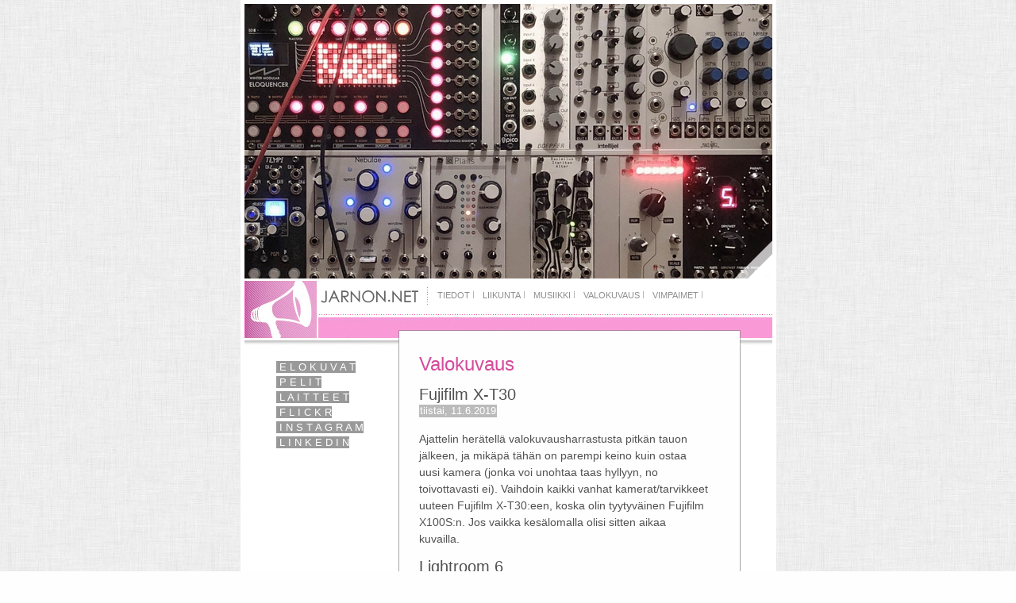

--- FILE ---
content_type: text/html; charset=UTF-8
request_url: https://www.jarnon.net/?cat=14
body_size: 9860
content:
<!DOCTYPE html PUBLIC "-//W3C//DTD XHTML 1.0 Transitional//EN" "http://www.w3.org/TR/xhtml1/DTD/xhtml1-transitional.dtd">
<html xmlns="http://www.w3.org/1999/xhtml" dir="ltr" lang="fi">

<head profile="http://gmpg.org/xfn/11">
<meta http-equiv="Content-Type" content="text/html; charset=UTF-8" />

	<title>J A R N O N . N E T   &raquo; Valokuvaus</title>
    <link rel="icon" href="ico.ico" type="image/x-icon"/>
	<link rel="shortcut icon" href="ico.ico" type="image/x-icon"/>
	<link rel="stylesheet" href="https://www.jarnon.net/wp-content/themes/omateema3/style.css" type="text/css" />


</head>


<body>

<div id="wrapper">

	<div id="header"> 
	
		</div>


<!-- #header-->



		<div id="logo"> 
        
			</div>
			
<div id="navilinks"> 

<a href="http://www.jarnon.net/">TIEDOT</a>
<a href="http://www.jarnon.net/?cat=27">LIIKUNTA</a>
<a href="http://www.jarnon.net/?cat=28">MUSIIKKI</a>
<a href="http://www.jarnon.net/?cat=14">VALOKUVAUS</a> 
<a href="http://www.jarnon.net/?cat=12">VIMPAIMET</a>


</div>
			
			<div id="navihome">

</div>
	<div id="middle">

<div id="container">
			
			  
        <div class="sidebar sl">
        		<br>
       <a href="http://www.jarnon.net/?p=2336" class="class2">&nbsp;E L O K U V A T </a><br>
       <a href="http://www.jarnon.net/?p=1100" class="class2">&nbsp;P E L I T </a><br>
       <a href="http://www.jarnon.net/?p=1096" class="class2">&nbsp;L A I T T E E T </a><br>
       <a href="http://www.flickr.com/photos/jhartikainen75/" target="_blank" class="class2">&nbsp;F L I C K R </a><br>
       <a href="https://www.instagram.com/jhart1975/" target="_blank" class="class2">&nbsp;I N S T A G R A M </a><br>
       <a href="http://www.linkedin.com/in/jarnohartikainen" target="_blank" class="class2">&nbsp;L I N K E D I N </a><br>		</div>
		

	<div id="content">



		
 	   	  	  <span class="teksti6">Valokuvaus</span>
 	  

				
		<div class="post-3904 post type-post status-publish format-standard hentry category-valokuvaus">
				<p><span class="teksti5">Fujifilm X-T30<br /></span><span class="teksti7">tiistai, 11.6.2019</span></p>
				
				<div class="entry">
			
					<p>Ajattelin herätellä valokuvausharrastusta pitkän tauon jälkeen, ja mikäpä tähän on parempi keino kuin ostaa uusi kamera (jonka voi unohtaa taas hyllyyn, no toivottavasti ei). Vaihdoin kaikki vanhat kamerat/tarvikkeet uuteen Fujifilm X-T30:een, koska olin tyytyväinen Fujifilm X100S:n. Jos vaikka kesälomalla olisi sitten aikaa kuvailla.</p>


<p></p>

			</div>
</div>
				
		<div class="post-2953 post type-post status-publish format-standard hentry category-valokuvaus">
				<p><span class="teksti5">Lightroom 6<br /></span><span class="teksti7">keskiviikko, 22.4.2015</span></p>
				
				<div class="entry">
			
					<p>Lightroom päivittyi versioon 6. Mitään uusia mullistavia ominaisuuksia ei hirveästi ole. Suurimman muutoksen huomasin ohjelman nopeudessa, käsittääkseni versio 6 käyttää koneen grafiikkaprosessoria paremmin hyväkseen. Ostin &#8221;standalone&#8221; version, Creative Cloud -kuukausipohjaisella hinnoittelulla olisi saanut myös Photoshopin, mutta sille on ollut tosi vähän käyttöä viime aikoina.  Tarkempaa tietoa <a href="http://www.adobe.com/fi/products/photoshop-lightroom.html" target="_blank">Adoben-sivuilta</a>.</p>

			</div>
</div>
				
		<div class="post-2670 post type-post status-publish format-standard hentry category-valokuvaus">
				<p><span class="teksti5">Rooma<br /></span><span class="teksti7">perjantai, 22.8.2014</span></p>
				
				<div class="entry">
			
					<p>Jotain räpsyjä Roomasta, <a href="https://www.flickr.com/photos/jhartikainen75/14977836285/in/set-72157646658946225" target="_blank">Flickerissä</a>.</p>

			</div>
</div>
				
		<div class="post-2619 post type-post status-publish format-standard hentry category-valokuvaus">
				<p><span class="teksti5">Kameratarvikkeita<br /></span><span class="teksti7">sunnuntai, 18.5.2014</span></p>
				
				<div class="entry">
			
					<p>Talven/kevään aikaan ostettuja kameratarvikkeita:</p>
<p><a href="http://www.ebay.com/itm/49mm-JJC-LH-JX100-Lens-Hood-LA-49X100-Adapter-Ring-for-Fuji-Fujifilm-X100-X100s-/331030278588" target="_blank">JJC LH-JX100 Lens Hood LA-49X100</a><br />
&#8211; Adapteri Fuji X100S kameraan.</p>
<p><a href="http://www.ebay.com/itm/BLACK-Hot-Shoe-Flash-Stand-For-Canon-Nikon-AS-21Speedlight-Pentax-Sigma-Olympus-/360839149589?pt=Camera_Flash_Accessories&amp;hash=item5403b07815" target="_blank">Hot Shoe Flash Stand For Canon Nikon AS-21</a><br />
&#8211; Nikon SB600 salamaan jos sillekkin vielä tulisi käyttöä.</p>
<p><a href="http://www.ebay.com/itm/JOBY-GorillaPod-Hybrid-Flexible-wrappable-legs-w-rubberized-ring-foot-grips-/201033244317?pt=US_Tripods&amp;hash=item2ece83de9d" target="_blank">JOBY GorillaPod Hybrid Flexible</a><br />
&#8211; Pieni ja kevyt kameranjalka X100s:n</p>
<p><a href="http://www.ebay.com/itm/JOBY-DSLR-Wrist-Strap-Charcoal-for-DSLR-Mirrorless-RF-Camera-/251515508402?pt=AU_Cameras_Photographic_Accessories&amp;hash=item3a8f7e16b2" target="_blank">JOBY DSLR Wrist Strap</a><br />
&#8211; Rannehihna järkkäriin, mielestäni kätevämpi kuin kaulahihna.</p>
<p><a href="http://www.ebay.com/itm/Genuine-HOYA-ND400-HMC-Filter-NDx400-52mm-58mm-67mm-72mm-77mm-82mm-/151258516087?pt=AU_Cameras_Photographic_Accessories&amp;var=&amp;hash=item2337b5ca77" target="_blank">HOYA ND400</a><br />
-Harmaasuodin järkkäriin, mahdollistaa pitkän valotusajan.</p>
<p><a href="http://www.ebay.com/itm/Think-Tank-Photo-DSLR-Battery-Holder-2-Brand-New-/190933531647?pt=UK_Camera_Cases_Bags_Covers&amp;hash=item2c74867bff" target="_blank">Think Tank Photo DSLR Battery Holder</a><br />
-Fuji X100s akkujen säilytykseen.</p>
<p><em>Huom ! Linkit eivät ole välttämättä samoja joita itse käytin kun ostin tuotteet, eli kannattaa katsoa hinnat/toimituskulut.</em></p>
<p>&nbsp;</p>

			</div>
</div>
				
		<div class="post-2466 post type-post status-publish format-standard hentry category-valokuvaus">
				<p><span class="teksti5">Intia 2014<br /></span><span class="teksti7">maanantai, 27.1.2014</span></p>
				
				<div class="entry">
			
					<p>Kävin Intiassa. Otin kuvia. Niitä voi katsoa <a href="http://www.flickr.com/photos/jhartikainen75/sets/72157640218436793/" target="_blank">täältä.</a></p>

			</div>
</div>
				
		<div class="post-2414 post type-post status-publish format-standard hentry category-valokuvaus">
				<p><span class="teksti5">Fujifilm FinePix X100S<br /></span><span class="teksti7">tiistai, 26.11.2013</span></p>
				
				<div class="entry">
			
					<p>Lokakuun alussa tulin ostaneeksi <a href="http://www.dpreview.com/reviews/fujifilm-x100s" target="_blank">Fuji X100S </a>kameran. Halusin järkkärin rinnalle jonkun pienemmän kameran, joka kulkee helpommin mukana, ja jossa on kiinteän polttovälin objektiivi. Fujista tuli netissä monia hyviä käyttäjäkokemuksia vastaan, ja omaan käteen kamera tuntui myös hyvältä. Säädöt ovat tarvittaessa helposti hallittavissa, mutta toimii hyvin automaatti-asetuksillakin. Ja onhan sen retro-ulkoasu myös hieno.</p>

			</div>
</div>
				
		<div class="post-2298 post type-post status-publish format-standard hentry category-valokuvaus">
				<p><span class="teksti5">Kuvia Barcelonasta<br /></span><span class="teksti7">lauantai, 27.7.2013</span></p>
				
				<div class="entry">
			
					<p>Laitoin joitakin sekalaisia kuvia, sekalaisessa järjestyksessä, <a href="http://www.flickr.com/photos/jhartikainen75/sets/72157634944776724/" target="_blank">flickeriin</a>.</p>

			</div>
</div>
				
		<div class="post-2251 post type-post status-publish format-standard hentry category-valokuvaus">
				<p><span class="teksti5">Kamerajalusta<br /></span><span class="teksti7">lauantai, 25.5.2013</span></p>
				
				<div class="entry">
			
					<p>Ostin kamerajalustan. Menin verkkokauppaan, ja tarkoitus oli ostaa joku ns. merkkijalusta kuten Manfrotto tai Slik. Jostain kumman syystä ostin kuitenkin <a href="http://www.verkkokauppa.com/fi/product/36939/cxxdt/Fotopro-C5I-Titanium-Grey-FPH-52Q-ballhead-alumiininen-kolmi" target="_blank">Fotopro</a>-koskaan-kuullukkaan-jalustan. Kuitenkin ominaisuudet ja tuntuma vaikuttivat hyviltä hintaasan nähden, ja yleensä kuvaan käsivaralta joten tällä mennään.</p>

			</div>
</div>
				
		<div class="post-2241 post type-post status-publish format-standard hentry category-valokuvaus">
				<p><span class="teksti5">Porkkalassa<br /></span><span class="teksti7">perjantai, 10.5.2013</span></p>
				
				<div class="entry">
			
					<p><a href="http://www.flickr.com/photos/jhartikainen75/8725169199/in/set-72157633447589747/" target="_blank">Porkkalassa</a> kävin räpsimässä kuvia. Sumuista oli.</p>

			</div>
</div>
				
		<div class="post-2199 post type-post status-publish format-standard hentry category-valokuvaus">
				<p><span class="teksti5">Nikon D7000<br /></span><span class="teksti7">torstai, 28.3.2013</span></p>
				
				<div class="entry">
			
					<p>Vaihdoin Nikon D90:n (mikä olikin jo 3 vuotta vanha !!! WOOOT, aika menee niiiiiiin nopeasti, liian nopeasti) <a href="http://www.nikon.fi/fi_FI/product/digital-cameras/slr/consumer/d7000" target="_blank">Nikon D7000</a>:seen. Ostin kameran <a href="http://www.rajalacamera.fi/" target="_blank">Rajalasta</a>, hintakin oli vähän tippunut, kun markkinoille tulee uusi D7100 -malli. Tuossa ei kuitenkaan itselle ollut mitään sellaisia ominaisuuksia joista kannattaisi maksaa satoja euroja.</p>

			</div>
</div>
		
		<div class="navigation">
			<div class="alignleft"><a href="https://www.jarnon.net/?cat=14&#038;paged=2" >&laquo; Vanhemmat merkinnät</a></div>
			<div class="alignright"></div>
		</div>
		</div>

   </div>
 
	</div>

	
		

	<div id="footer">
	</div>
</div>
<!-- #footer -->
</body>
</html>


--- FILE ---
content_type: text/css
request_url: https://www.jarnon.net/wp-content/themes/omateema3/style.css
body_size: 5784
content:
body {
	background-color: #fefefe;
	background-image: url(images/liuku2.jpg);
	background-attachment:fixed;
	width: 100%;
	margin: 0;
	padding: 0;
}

.alignright {
	float: right;
	font-family: arial; 
	font-size: 12px;
	}

.alignleft {
	float: left;
	font-family: arial; 
	font-size: 12px;
	}
	
a:link 	{text-decoration: none; font: 100% arial, "ms sans serif", arial, helvetica; color: #9e286d; font-weight: bold;}
a:active 	{text-decoration: none; font: 100% arial, "ms sans serif", arial, helvetica; color: #9e286d; font-weight: bold;}
a:visited 	{text-decoration: none; font: 100% arial, "ms sans serif", arial, helvetica; color: #9e286d; font-weight: bold;}
a:hover 	{text-decoration: underline; font: 100% arial, ms sans serif, arial,helvetica; color: #9e286d; font-weight: bold;}

A.class2:  {font-family: arial, Helvetica, sans-serif; font-size: 13px;font-weight: normal; color: #ffffff; background-color: #999999; line-height:150%}
A.class2:link {font-family: arial, Helvetica, sans-serif; font-size: 13px;font-weight: normal; color: #ffffff; background-color: #999999; line-height:150%}
A.class2:visited {font-family: arial, Helvetica, sans-serif; font-size: 13px;font-weight: normal; color: #ffffff; background-color: #999999; line-height:150%}
A.class2:hover {font-family: arial, Helvetica, sans-serif;text-decoration: none;font-weight: normal; font-size: 13px; background-color: #9e286d;color: #ffffff; line-height:150%}
A.class2:active {font-family: arial, Helvetica, sans-serif;text-decoration: none;font-weight: normal;  font-size: 13px; background-color: #9e286d; color: #ffffff; line-height:150%}


.cellsolu { font-family: arial; font-size: 13px; color: #515151; line-height:140%; } 
.cellsolu2 { font-family: arial; font-size: 13px; color: #515151; line-height:140%; }
.cellsolu3 { font-family: arial; font-size: 13px; color: #515151; line-height:140%; } 
.cellsolu4 { font-family: arial;  font-size: 13px; color: #515151; line-height:140%; } 

p {
	font-family: arial; font-size: 14px; color: #515151; line-height:150%;
}

.teksti2    {  font-family: arial; font-size: 130%; color: #515151; line-height:150%}
.teksti3    {  font-family: arial; font-size: 130%; color: #515151}
.teksti4    {  font-family: arial; font-size: 130%; color: #515151}
.teksti6    {  font-family: Century Gothic, sans-serif; font-size: 150%; color: #d44c9c}
.teksti5    {  font-family: Century Gothic, sans-serif; font-size: 145%; color: #515151}
.teksti7    {  background-color: #bbbbbb; font-family: arial; font-size: 90%; color: #ffffff; padding:.1em}
.teksti8    {  font-family: arial; font-size: 100%; color: #515151; line-height:140%}
.teksti9    {  border:1px solid; border-color:#7e7e7e #7e7e7e #7e7e7e #7e7e7e; background-color: #fefefe; font-family: arial; font-size: 90%; color: #7e7e7e; padding:.1em}

.cellfont2  {  font-family: arial; font-size: 8px; color: #515151}
.popup      {  color: #0000FF;}

img {
	border: none;
}
input {vertical-align: middle}

span.wpcf7-not-valid-tip-no-ajax {
	font-family: arial; 
	font-size: 10px;
	color: #9e286d;
	display: block;
}

div.wpcf7-response-output {
	font-family: arial; 
	font-size: 10px;
	color: #9e286d;
	display: block;
}

div.wpcf7-validation-errors {
	font-family: arial; 
	font-size: 10px;
	color: #9e286d;
	display: block;
}

#wrapper {

	width: 665px;
	margin: 0 auto;
	background: #ffffff;
	border-bottom: 0px solid #FFFFFF;
	border-top: 5px solid #FFFFFF;
	border-left: 5px solid #FFFFFF;
	border-right: 5px solid #FFFFFF;
}

/* Header
-----------------------------------------------------------------------------*/
#header {
	height: 346px;
	background: #ffffff url(images/header.jpg);
}


/* Navigation
-----------------------------------------------------------------------------*/

#middle:after {
	content: '.';
	display: block;
	clear: both;
	visibility: hidden;
	height: 0;
}
#logo {
	width: 235px;
	height: 45px;
	float: left;
	overflow: hidden;
	background: #FFFFFF url(images/naviup.jpg);
}

#navihome {
	width: 665px;
	height: 39px;
	float: right;
	overflow: hidden;
	background: #FFFFFF url(images/navidown.jpg);

}

#topinfo {
	position:absolute;
	width: 532px;
	height: 21px;
	left : 597px;
	top: 406px;
	z-index: 5;
}


#navilinks {
	width: 430px;
	height: 45px;
	float: right;
	overflow: hidden;
	background: #ffffff;
	list-style:none;
	display: block;
	font: bold 10px/100% arial, Helvetica, sans-serif;
	color: #8E8E8E;
}

#navilinks a {
	display: block;
	float: left;
	margin: 0px 3px;
	padding: 15px 5px;
	text-decoration: none;
	text-align: center;
	font-family: arial, Helvetica, sans-serif;
	font-size: 11px;
	font-weight: normal;
	color: #8E8E8E;
	background: url(images/img02.jpg) no-repeat right 16px;
}

#navilinks a:visited {
	color: #8E8E8E;
	text-decoration: none;

}
#navilinks a:hover {
	text-decoration: none;
	background: #6A6A6A;
	padding: 15px 5px;
	color: #FFFFFF;
}


/* Middle
-----------------------------------------------------------------------------*/
#middle {
	width: 100%;
	height: 1%;
	background: #FFFFFF url(images/tausta.jpg);
	overflow: visible;
}
#middle:after {
	content: '.';
	display: block;
	clear: both;
	visibility: hidden;
	height: 0;
	background: #FFFFFF url(images/tausta.jpg);
}

#container {
	width: 100%;
	float: left;
	overflow: hidden;
	background: #FFFFFF url(images/tausta.jpg);
}
#content {
	padding: 10px 80px 20px 220px;
	background: #FFFFFF url(images/tausta.jpg);
}

/* Sidebar Left
-----------------------------------------------------------------------------*/
.sl {
	float: left;
	width: 122px;
	height: 700px;
	margin-left: 40px;
	background: #ffffff;
	overflow: hidden;
}


/* Footer
-----------------------------------------------------------------------------*/

#footer {
	height: 32px;
	background: #FFFFFF url(images/footer.jpg);
}